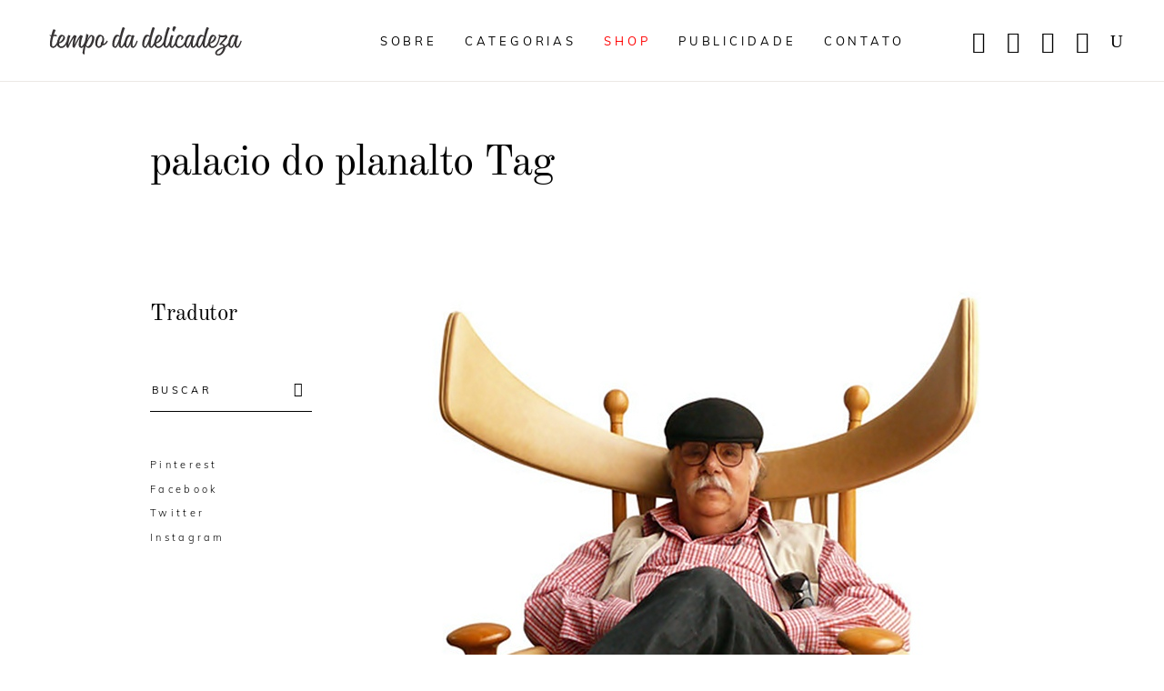

--- FILE ---
content_type: text/html; charset=utf-8
request_url: https://www.google.com/recaptcha/api2/aframe
body_size: 267
content:
<!DOCTYPE HTML><html><head><meta http-equiv="content-type" content="text/html; charset=UTF-8"></head><body><script nonce="xbo1mytV7enXV6pQkXRA9w">/** Anti-fraud and anti-abuse applications only. See google.com/recaptcha */ try{var clients={'sodar':'https://pagead2.googlesyndication.com/pagead/sodar?'};window.addEventListener("message",function(a){try{if(a.source===window.parent){var b=JSON.parse(a.data);var c=clients[b['id']];if(c){var d=document.createElement('img');d.src=c+b['params']+'&rc='+(localStorage.getItem("rc::a")?sessionStorage.getItem("rc::b"):"");window.document.body.appendChild(d);sessionStorage.setItem("rc::e",parseInt(sessionStorage.getItem("rc::e")||0)+1);localStorage.setItem("rc::h",'1768928948875');}}}catch(b){}});window.parent.postMessage("_grecaptcha_ready", "*");}catch(b){}</script></body></html>